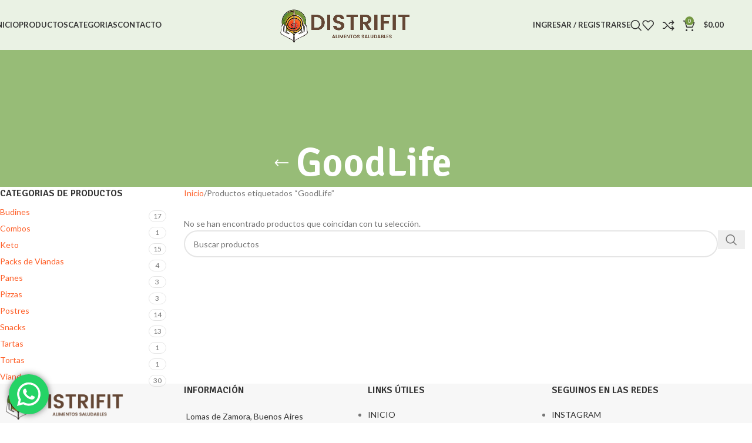

--- FILE ---
content_type: text/html; charset=UTF-8
request_url: https://distrifit.com.ar/product-tag/goodlife/
body_size: 17263
content:
<!DOCTYPE html><html lang="es"><head><meta charset="UTF-8"><link rel="profile" href="https://gmpg.org/xfn/11"><link rel="pingback" href=""><link media="all" href="https://distrifit.com.ar/wp-content/cache/autoptimize/css/autoptimize_34e934adeb3a54b961abc33f69e76361.css" rel="stylesheet"><title>GoodLife &#8211; Distrifit</title><meta name='robots' content='max-image-preview:large' /><link rel='dns-prefetch' href='//fonts.googleapis.com' /><link rel="alternate" type="application/rss+xml" title="Distrifit &raquo; Feed" href="https://distrifit.com.ar/feed/" /><link rel="alternate" type="application/rss+xml" title="Distrifit &raquo; Feed de los comentarios" href="https://distrifit.com.ar/comments/feed/" /><link rel="alternate" type="application/rss+xml" title="Distrifit &raquo; GoodLife Etiqueta Feed" href="https://distrifit.com.ar/product-tag/goodlife/feed/" /><style id='wp-img-auto-sizes-contain-inline-css' type='text/css'>img:is([sizes=auto i],[sizes^="auto," i]){contain-intrinsic-size:3000px 1500px}
/*# sourceURL=wp-img-auto-sizes-contain-inline-css */</style><style id='wp-block-library-inline-css' type='text/css'>:root{--wp-block-synced-color:#7a00df;--wp-block-synced-color--rgb:122,0,223;--wp-bound-block-color:var(--wp-block-synced-color);--wp-editor-canvas-background:#ddd;--wp-admin-theme-color:#007cba;--wp-admin-theme-color--rgb:0,124,186;--wp-admin-theme-color-darker-10:#006ba1;--wp-admin-theme-color-darker-10--rgb:0,107,160.5;--wp-admin-theme-color-darker-20:#005a87;--wp-admin-theme-color-darker-20--rgb:0,90,135;--wp-admin-border-width-focus:2px}@media (min-resolution:192dpi){:root{--wp-admin-border-width-focus:1.5px}}.wp-element-button{cursor:pointer}:root .has-very-light-gray-background-color{background-color:#eee}:root .has-very-dark-gray-background-color{background-color:#313131}:root .has-very-light-gray-color{color:#eee}:root .has-very-dark-gray-color{color:#313131}:root .has-vivid-green-cyan-to-vivid-cyan-blue-gradient-background{background:linear-gradient(135deg,#00d084,#0693e3)}:root .has-purple-crush-gradient-background{background:linear-gradient(135deg,#34e2e4,#4721fb 50%,#ab1dfe)}:root .has-hazy-dawn-gradient-background{background:linear-gradient(135deg,#faaca8,#dad0ec)}:root .has-subdued-olive-gradient-background{background:linear-gradient(135deg,#fafae1,#67a671)}:root .has-atomic-cream-gradient-background{background:linear-gradient(135deg,#fdd79a,#004a59)}:root .has-nightshade-gradient-background{background:linear-gradient(135deg,#330968,#31cdcf)}:root .has-midnight-gradient-background{background:linear-gradient(135deg,#020381,#2874fc)}:root{--wp--preset--font-size--normal:16px;--wp--preset--font-size--huge:42px}.has-regular-font-size{font-size:1em}.has-larger-font-size{font-size:2.625em}.has-normal-font-size{font-size:var(--wp--preset--font-size--normal)}.has-huge-font-size{font-size:var(--wp--preset--font-size--huge)}.has-text-align-center{text-align:center}.has-text-align-left{text-align:left}.has-text-align-right{text-align:right}.has-fit-text{white-space:nowrap!important}#end-resizable-editor-section{display:none}.aligncenter{clear:both}.items-justified-left{justify-content:flex-start}.items-justified-center{justify-content:center}.items-justified-right{justify-content:flex-end}.items-justified-space-between{justify-content:space-between}.screen-reader-text{border:0;clip-path:inset(50%);height:1px;margin:-1px;overflow:hidden;padding:0;position:absolute;width:1px;word-wrap:normal!important}.screen-reader-text:focus{background-color:#ddd;clip-path:none;color:#444;display:block;font-size:1em;height:auto;left:5px;line-height:normal;padding:15px 23px 14px;text-decoration:none;top:5px;width:auto;z-index:100000}html :where(.has-border-color){border-style:solid}html :where([style*=border-top-color]){border-top-style:solid}html :where([style*=border-right-color]){border-right-style:solid}html :where([style*=border-bottom-color]){border-bottom-style:solid}html :where([style*=border-left-color]){border-left-style:solid}html :where([style*=border-width]){border-style:solid}html :where([style*=border-top-width]){border-top-style:solid}html :where([style*=border-right-width]){border-right-style:solid}html :where([style*=border-bottom-width]){border-bottom-style:solid}html :where([style*=border-left-width]){border-left-style:solid}html :where(img[class*=wp-image-]){height:auto;max-width:100%}:where(figure){margin:0 0 1em}html :where(.is-position-sticky){--wp-admin--admin-bar--position-offset:var(--wp-admin--admin-bar--height,0px)}@media screen and (max-width:600px){html :where(.is-position-sticky){--wp-admin--admin-bar--position-offset:0px}}

/*# sourceURL=wp-block-library-inline-css */</style><style id='global-styles-inline-css' type='text/css'>:root{--wp--preset--aspect-ratio--square: 1;--wp--preset--aspect-ratio--4-3: 4/3;--wp--preset--aspect-ratio--3-4: 3/4;--wp--preset--aspect-ratio--3-2: 3/2;--wp--preset--aspect-ratio--2-3: 2/3;--wp--preset--aspect-ratio--16-9: 16/9;--wp--preset--aspect-ratio--9-16: 9/16;--wp--preset--color--black: #000000;--wp--preset--color--cyan-bluish-gray: #abb8c3;--wp--preset--color--white: #ffffff;--wp--preset--color--pale-pink: #f78da7;--wp--preset--color--vivid-red: #cf2e2e;--wp--preset--color--luminous-vivid-orange: #ff6900;--wp--preset--color--luminous-vivid-amber: #fcb900;--wp--preset--color--light-green-cyan: #7bdcb5;--wp--preset--color--vivid-green-cyan: #00d084;--wp--preset--color--pale-cyan-blue: #8ed1fc;--wp--preset--color--vivid-cyan-blue: #0693e3;--wp--preset--color--vivid-purple: #9b51e0;--wp--preset--gradient--vivid-cyan-blue-to-vivid-purple: linear-gradient(135deg,rgb(6,147,227) 0%,rgb(155,81,224) 100%);--wp--preset--gradient--light-green-cyan-to-vivid-green-cyan: linear-gradient(135deg,rgb(122,220,180) 0%,rgb(0,208,130) 100%);--wp--preset--gradient--luminous-vivid-amber-to-luminous-vivid-orange: linear-gradient(135deg,rgb(252,185,0) 0%,rgb(255,105,0) 100%);--wp--preset--gradient--luminous-vivid-orange-to-vivid-red: linear-gradient(135deg,rgb(255,105,0) 0%,rgb(207,46,46) 100%);--wp--preset--gradient--very-light-gray-to-cyan-bluish-gray: linear-gradient(135deg,rgb(238,238,238) 0%,rgb(169,184,195) 100%);--wp--preset--gradient--cool-to-warm-spectrum: linear-gradient(135deg,rgb(74,234,220) 0%,rgb(151,120,209) 20%,rgb(207,42,186) 40%,rgb(238,44,130) 60%,rgb(251,105,98) 80%,rgb(254,248,76) 100%);--wp--preset--gradient--blush-light-purple: linear-gradient(135deg,rgb(255,206,236) 0%,rgb(152,150,240) 100%);--wp--preset--gradient--blush-bordeaux: linear-gradient(135deg,rgb(254,205,165) 0%,rgb(254,45,45) 50%,rgb(107,0,62) 100%);--wp--preset--gradient--luminous-dusk: linear-gradient(135deg,rgb(255,203,112) 0%,rgb(199,81,192) 50%,rgb(65,88,208) 100%);--wp--preset--gradient--pale-ocean: linear-gradient(135deg,rgb(255,245,203) 0%,rgb(182,227,212) 50%,rgb(51,167,181) 100%);--wp--preset--gradient--electric-grass: linear-gradient(135deg,rgb(202,248,128) 0%,rgb(113,206,126) 100%);--wp--preset--gradient--midnight: linear-gradient(135deg,rgb(2,3,129) 0%,rgb(40,116,252) 100%);--wp--preset--font-size--small: 13px;--wp--preset--font-size--medium: 20px;--wp--preset--font-size--large: 36px;--wp--preset--font-size--x-large: 42px;--wp--preset--spacing--20: 0.44rem;--wp--preset--spacing--30: 0.67rem;--wp--preset--spacing--40: 1rem;--wp--preset--spacing--50: 1.5rem;--wp--preset--spacing--60: 2.25rem;--wp--preset--spacing--70: 3.38rem;--wp--preset--spacing--80: 5.06rem;--wp--preset--shadow--natural: 6px 6px 9px rgba(0, 0, 0, 0.2);--wp--preset--shadow--deep: 12px 12px 50px rgba(0, 0, 0, 0.4);--wp--preset--shadow--sharp: 6px 6px 0px rgba(0, 0, 0, 0.2);--wp--preset--shadow--outlined: 6px 6px 0px -3px rgb(255, 255, 255), 6px 6px rgb(0, 0, 0);--wp--preset--shadow--crisp: 6px 6px 0px rgb(0, 0, 0);}:where(body) { margin: 0; }.wp-site-blocks > .alignleft { float: left; margin-right: 2em; }.wp-site-blocks > .alignright { float: right; margin-left: 2em; }.wp-site-blocks > .aligncenter { justify-content: center; margin-left: auto; margin-right: auto; }:where(.is-layout-flex){gap: 0.5em;}:where(.is-layout-grid){gap: 0.5em;}.is-layout-flow > .alignleft{float: left;margin-inline-start: 0;margin-inline-end: 2em;}.is-layout-flow > .alignright{float: right;margin-inline-start: 2em;margin-inline-end: 0;}.is-layout-flow > .aligncenter{margin-left: auto !important;margin-right: auto !important;}.is-layout-constrained > .alignleft{float: left;margin-inline-start: 0;margin-inline-end: 2em;}.is-layout-constrained > .alignright{float: right;margin-inline-start: 2em;margin-inline-end: 0;}.is-layout-constrained > .aligncenter{margin-left: auto !important;margin-right: auto !important;}.is-layout-constrained > :where(:not(.alignleft):not(.alignright):not(.alignfull)){margin-left: auto !important;margin-right: auto !important;}body .is-layout-flex{display: flex;}.is-layout-flex{flex-wrap: wrap;align-items: center;}.is-layout-flex > :is(*, div){margin: 0;}body .is-layout-grid{display: grid;}.is-layout-grid > :is(*, div){margin: 0;}body{padding-top: 0px;padding-right: 0px;padding-bottom: 0px;padding-left: 0px;}a:where(:not(.wp-element-button)){text-decoration: none;}:root :where(.wp-element-button, .wp-block-button__link){background-color: #32373c;border-width: 0;color: #fff;font-family: inherit;font-size: inherit;font-style: inherit;font-weight: inherit;letter-spacing: inherit;line-height: inherit;padding-top: calc(0.667em + 2px);padding-right: calc(1.333em + 2px);padding-bottom: calc(0.667em + 2px);padding-left: calc(1.333em + 2px);text-decoration: none;text-transform: inherit;}.has-black-color{color: var(--wp--preset--color--black) !important;}.has-cyan-bluish-gray-color{color: var(--wp--preset--color--cyan-bluish-gray) !important;}.has-white-color{color: var(--wp--preset--color--white) !important;}.has-pale-pink-color{color: var(--wp--preset--color--pale-pink) !important;}.has-vivid-red-color{color: var(--wp--preset--color--vivid-red) !important;}.has-luminous-vivid-orange-color{color: var(--wp--preset--color--luminous-vivid-orange) !important;}.has-luminous-vivid-amber-color{color: var(--wp--preset--color--luminous-vivid-amber) !important;}.has-light-green-cyan-color{color: var(--wp--preset--color--light-green-cyan) !important;}.has-vivid-green-cyan-color{color: var(--wp--preset--color--vivid-green-cyan) !important;}.has-pale-cyan-blue-color{color: var(--wp--preset--color--pale-cyan-blue) !important;}.has-vivid-cyan-blue-color{color: var(--wp--preset--color--vivid-cyan-blue) !important;}.has-vivid-purple-color{color: var(--wp--preset--color--vivid-purple) !important;}.has-black-background-color{background-color: var(--wp--preset--color--black) !important;}.has-cyan-bluish-gray-background-color{background-color: var(--wp--preset--color--cyan-bluish-gray) !important;}.has-white-background-color{background-color: var(--wp--preset--color--white) !important;}.has-pale-pink-background-color{background-color: var(--wp--preset--color--pale-pink) !important;}.has-vivid-red-background-color{background-color: var(--wp--preset--color--vivid-red) !important;}.has-luminous-vivid-orange-background-color{background-color: var(--wp--preset--color--luminous-vivid-orange) !important;}.has-luminous-vivid-amber-background-color{background-color: var(--wp--preset--color--luminous-vivid-amber) !important;}.has-light-green-cyan-background-color{background-color: var(--wp--preset--color--light-green-cyan) !important;}.has-vivid-green-cyan-background-color{background-color: var(--wp--preset--color--vivid-green-cyan) !important;}.has-pale-cyan-blue-background-color{background-color: var(--wp--preset--color--pale-cyan-blue) !important;}.has-vivid-cyan-blue-background-color{background-color: var(--wp--preset--color--vivid-cyan-blue) !important;}.has-vivid-purple-background-color{background-color: var(--wp--preset--color--vivid-purple) !important;}.has-black-border-color{border-color: var(--wp--preset--color--black) !important;}.has-cyan-bluish-gray-border-color{border-color: var(--wp--preset--color--cyan-bluish-gray) !important;}.has-white-border-color{border-color: var(--wp--preset--color--white) !important;}.has-pale-pink-border-color{border-color: var(--wp--preset--color--pale-pink) !important;}.has-vivid-red-border-color{border-color: var(--wp--preset--color--vivid-red) !important;}.has-luminous-vivid-orange-border-color{border-color: var(--wp--preset--color--luminous-vivid-orange) !important;}.has-luminous-vivid-amber-border-color{border-color: var(--wp--preset--color--luminous-vivid-amber) !important;}.has-light-green-cyan-border-color{border-color: var(--wp--preset--color--light-green-cyan) !important;}.has-vivid-green-cyan-border-color{border-color: var(--wp--preset--color--vivid-green-cyan) !important;}.has-pale-cyan-blue-border-color{border-color: var(--wp--preset--color--pale-cyan-blue) !important;}.has-vivid-cyan-blue-border-color{border-color: var(--wp--preset--color--vivid-cyan-blue) !important;}.has-vivid-purple-border-color{border-color: var(--wp--preset--color--vivid-purple) !important;}.has-vivid-cyan-blue-to-vivid-purple-gradient-background{background: var(--wp--preset--gradient--vivid-cyan-blue-to-vivid-purple) !important;}.has-light-green-cyan-to-vivid-green-cyan-gradient-background{background: var(--wp--preset--gradient--light-green-cyan-to-vivid-green-cyan) !important;}.has-luminous-vivid-amber-to-luminous-vivid-orange-gradient-background{background: var(--wp--preset--gradient--luminous-vivid-amber-to-luminous-vivid-orange) !important;}.has-luminous-vivid-orange-to-vivid-red-gradient-background{background: var(--wp--preset--gradient--luminous-vivid-orange-to-vivid-red) !important;}.has-very-light-gray-to-cyan-bluish-gray-gradient-background{background: var(--wp--preset--gradient--very-light-gray-to-cyan-bluish-gray) !important;}.has-cool-to-warm-spectrum-gradient-background{background: var(--wp--preset--gradient--cool-to-warm-spectrum) !important;}.has-blush-light-purple-gradient-background{background: var(--wp--preset--gradient--blush-light-purple) !important;}.has-blush-bordeaux-gradient-background{background: var(--wp--preset--gradient--blush-bordeaux) !important;}.has-luminous-dusk-gradient-background{background: var(--wp--preset--gradient--luminous-dusk) !important;}.has-pale-ocean-gradient-background{background: var(--wp--preset--gradient--pale-ocean) !important;}.has-electric-grass-gradient-background{background: var(--wp--preset--gradient--electric-grass) !important;}.has-midnight-gradient-background{background: var(--wp--preset--gradient--midnight) !important;}.has-small-font-size{font-size: var(--wp--preset--font-size--small) !important;}.has-medium-font-size{font-size: var(--wp--preset--font-size--medium) !important;}.has-large-font-size{font-size: var(--wp--preset--font-size--large) !important;}.has-x-large-font-size{font-size: var(--wp--preset--font-size--x-large) !important;}
/*# sourceURL=global-styles-inline-css */</style><style id='rs-plugin-settings-inline-css' type='text/css'>#rs-demo-id {}
/*# sourceURL=rs-plugin-settings-inline-css */</style><style id='woocommerce-inline-inline-css' type='text/css'>.woocommerce form .form-row .required { visibility: visible; }
/*# sourceURL=woocommerce-inline-inline-css */</style><link rel='stylesheet' id='xts-google-fonts-css' href='https://fonts.googleapis.com/css?family=Lato%3A400%2C700%7CSignika%3A400%2C600%2C500&#038;ver=8.1.2' type='text/css' media='all' /> <script type="text/javascript" src="https://distrifit.com.ar/wp-includes/js/jquery/jquery.min.js" id="jquery-core-js"></script> <script type="text/javascript" id="wc-add-to-cart-js-extra">/* <![CDATA[ */
var wc_add_to_cart_params = {"ajax_url":"/wp-admin/admin-ajax.php","wc_ajax_url":"/?wc-ajax=%%endpoint%%","i18n_view_cart":"Ver carrito","cart_url":"https://distrifit.com.ar/carrito/","is_cart":"","cart_redirect_after_add":"no"};
//# sourceURL=wc-add-to-cart-js-extra
/* ]]> */</script> <script type="text/javascript" id="woocommerce-js-extra">/* <![CDATA[ */
var woocommerce_params = {"ajax_url":"/wp-admin/admin-ajax.php","wc_ajax_url":"/?wc-ajax=%%endpoint%%","i18n_password_show":"Mostrar contrase\u00f1a","i18n_password_hide":"Ocultar contrase\u00f1a"};
//# sourceURL=woocommerce-js-extra
/* ]]> */</script> <script></script><link rel="https://api.w.org/" href="https://distrifit.com.ar/wp-json/" /><link rel="alternate" title="JSON" type="application/json" href="https://distrifit.com.ar/wp-json/wp/v2/product_tag/178" /><link rel="EditURI" type="application/rsd+xml" title="RSD" href="https://distrifit.com.ar/xmlrpc.php?rsd" /><meta name="generator" content="WordPress 6.9" /><meta name="generator" content="WooCommerce 9.8.6" /><meta name="viewport" content="width=device-width, initial-scale=1.0, maximum-scale=1.0, user-scalable=no"> <noscript><style>.woocommerce-product-gallery{ opacity: 1 !important; }</style></noscript><meta name="generator" content="Powered by WPBakery Page Builder - drag and drop page builder for WordPress."/><meta name="generator" content="Powered by Slider Revolution 6.2.21 - responsive, Mobile-Friendly Slider Plugin for WordPress with comfortable drag and drop interface." /><link rel="icon" href="https://distrifit.com.ar/wp-content/uploads/2020/08/cropped-distrifit_logo150-32x32.png" sizes="32x32" /><link rel="icon" href="https://distrifit.com.ar/wp-content/uploads/2020/08/cropped-distrifit_logo150-192x192.png" sizes="192x192" /><link rel="apple-touch-icon" href="https://distrifit.com.ar/wp-content/uploads/2020/08/cropped-distrifit_logo150-180x180.png" /><meta name="msapplication-TileImage" content="https://distrifit.com.ar/wp-content/uploads/2020/08/cropped-distrifit_logo150-270x270.png" /><style></style><noscript><style>.wpb_animate_when_almost_visible { opacity: 1; }</style></noscript><style id="wd-style-header_686647-css" data-type="wd-style-header_686647">:root{
	--wd-top-bar-h: 40px;
	--wd-top-bar-sm-h: 38px;
	--wd-top-bar-sticky-h: 40px;
	--wd-top-bar-brd-w: .00001px;

	--wd-header-general-h: 85px;
	--wd-header-general-sm-h: 60px;
	--wd-header-general-sticky-h: 80px;
	--wd-header-general-brd-w: .00001px;

	--wd-header-bottom-h: 52px;
	--wd-header-bottom-sm-h: 52px;
	--wd-header-bottom-sticky-h: .00001px;
	--wd-header-bottom-brd-w: .00001px;

	--wd-header-clone-h: .00001px;

	--wd-header-brd-w: calc(var(--wd-top-bar-brd-w) + var(--wd-header-general-brd-w) + var(--wd-header-bottom-brd-w));
	--wd-header-h: calc(var(--wd-top-bar-h) + var(--wd-header-general-h) + var(--wd-header-bottom-h) + var(--wd-header-brd-w));
	--wd-header-sticky-h: calc(var(--wd-top-bar-sticky-h) + var(--wd-header-general-sticky-h) + var(--wd-header-bottom-sticky-h) + var(--wd-header-clone-h) + var(--wd-header-brd-w));
	--wd-header-sm-h: calc(var(--wd-top-bar-sm-h) + var(--wd-header-general-sm-h) + var(--wd-header-bottom-sm-h) + var(--wd-header-brd-w));
}

.whb-top-bar .wd-dropdown {
	margin-top: 0px;
}

.whb-top-bar .wd-dropdown:after {
	height: 10px;
}

.whb-sticked .whb-top-bar .wd-dropdown:not(.sub-sub-menu) {
	margin-top: 0px;
}

.whb-sticked .whb-top-bar .wd-dropdown:not(.sub-sub-menu):after {
	height: 10px;
}

.whb-sticked .whb-general-header .wd-dropdown:not(.sub-sub-menu) {
	margin-top: 20px;
}

.whb-sticked .whb-general-header .wd-dropdown:not(.sub-sub-menu):after {
	height: 30px;
}




.whb-header-bottom .wd-dropdown {
	margin-top: 6px;
}

.whb-header-bottom .wd-dropdown:after {
	height: 16px;
}



		
.whb-top-bar {
	background-color: rgba(116, 152, 66, 1);
}

.whb-9x1ytaxq7aphtb3npidp form.searchform {
	--wd-form-height: 46px;
}
.whb-general-header {
	background-color: rgba(255, 255, 255, 0.8);border-bottom-width: 0px;border-bottom-style: solid;
}

.whb-header-bottom {
	border-bottom-width: 0px;border-bottom-style: solid;
}</style><style id="wd-style-theme_settings_default-css" data-type="wd-style-theme_settings_default">@font-face {
	font-weight: normal;
	font-style: normal;
	font-family: "woodmart-font";
	src: url("//distrifit.com.ar/wp-content/themes/woodmart/fonts/woodmart-font-1-400.woff2?v=8.1.2") format("woff2");
}

@font-face {
	font-family: "star";
	font-weight: 400;
	font-style: normal;
	src: url("//distrifit.com.ar/wp-content/plugins/woocommerce/assets/fonts/star.eot?#iefix") format("embedded-opentype"), url("//distrifit.com.ar/wp-content/plugins/woocommerce/assets/fonts/star.woff") format("woff"), url("//distrifit.com.ar/wp-content/plugins/woocommerce/assets/fonts/star.ttf") format("truetype"), url("//distrifit.com.ar/wp-content/plugins/woocommerce/assets/fonts/star.svg#star") format("svg");
}

@font-face {
	font-family: "WooCommerce";
	font-weight: 400;
	font-style: normal;
	src: url("//distrifit.com.ar/wp-content/plugins/woocommerce/assets/fonts/WooCommerce.eot?#iefix") format("embedded-opentype"), url("//distrifit.com.ar/wp-content/plugins/woocommerce/assets/fonts/WooCommerce.woff") format("woff"), url("//distrifit.com.ar/wp-content/plugins/woocommerce/assets/fonts/WooCommerce.ttf") format("truetype"), url("//distrifit.com.ar/wp-content/plugins/woocommerce/assets/fonts/WooCommerce.svg#WooCommerce") format("svg");
}

:root {
	--wd-text-font: "Lato", Arial, Helvetica, sans-serif;
	--wd-text-font-weight: 400;
	--wd-text-color: #777777;
	--wd-text-font-size: 14px;
	--wd-title-font: "Signika", Arial, Helvetica, sans-serif;
	--wd-title-font-weight: 600;
	--wd-title-color: #242424;
	--wd-entities-title-font: "Signika", Arial, Helvetica, sans-serif;
	--wd-entities-title-font-weight: 500;
	--wd-entities-title-color: #333333;
	--wd-entities-title-color-hover: rgb(51 51 51 / 65%);
	--wd-alternative-font: "Lato", Arial, Helvetica, sans-serif;
	--wd-widget-title-font: "Signika", Arial, Helvetica, sans-serif;
	--wd-widget-title-font-weight: 600;
	--wd-widget-title-transform: uppercase;
	--wd-widget-title-color: #333;
	--wd-widget-title-font-size: 16px;
	--wd-header-el-font: "Lato", Arial, Helvetica, sans-serif;
	--wd-header-el-font-weight: 700;
	--wd-header-el-transform: uppercase;
	--wd-header-el-font-size: 13px;
	--wd-primary-color: #749842;
	--wd-alternative-color: #fe6029;
	--wd-link-color: #fe6029;
	--wd-link-color-hover: #242424;
	--btn-default-bgcolor: #f7f7f7;
	--btn-default-bgcolor-hover: #efefef;
	--btn-accented-bgcolor: #749842;
	--btn-accented-bgcolor-hover: #4d6d17;
	--wd-form-brd-width: 2px;
	--notices-success-bg: #459647;
	--notices-success-color: #fff;
	--notices-warning-bg: #E0B252;
	--notices-warning-color: #fff;
}
.wd-popup.wd-age-verify {
	--wd-popup-width: 500px;
}
.wd-popup.wd-promo-popup {
	background-color: rgb(131,172,43);
	background-image: none;
	background-repeat: no-repeat;
	background-size: contain;
	background-position: left center;
	--wd-popup-width: 800px;
}
.woodmart-woocommerce-layered-nav .wd-scroll-content {
	max-height: 280px;
}
.wd-page-title {
	background-color: #97bc77;
	background-image: none;
	background-size: cover;
	background-position: center center;
}
.wd-footer {
	background-color: #f7f7f7;
	background-image: none;
}
.wd-popup.popup-quick-view {
	--wd-popup-width: 920px;
}
:root{
--wd-container-w: 1222px;
--wd-form-brd-radius: 35px;
--btn-default-color: #333;
--btn-default-color-hover: #333;
--btn-accented-color: #fff;
--btn-accented-color-hover: #fff;
--btn-default-brd-radius: 35px;
--btn-default-box-shadow: none;
--btn-default-box-shadow-hover: none;
--btn-accented-brd-radius: 35px;
--btn-accented-box-shadow: none;
--btn-accented-box-shadow-hover: none;
--wd-brd-radius: 0px;
}

@media (min-width: 1222px) {
[data-vc-full-width]:not([data-vc-stretch-content]),
:is(.vc_section, .vc_row).wd-section-stretch {
padding-left: calc((100vw - 1222px - var(--wd-sticky-nav-w) - var(--wd-scroll-w)) / 2);
padding-right: calc((100vw - 1222px - var(--wd-sticky-nav-w) - var(--wd-scroll-w)) / 2);
}
}</style></head><body class="archive tax-product_tag term-goodlife term-178 wp-theme-woodmart theme-woodmart woocommerce woocommerce-page woocommerce-no-js wrapper-full-width  catalog-mode-on categories-accordion-on woodmart-archive-shop woodmart-ajax-shop-on notifications-sticky wd-header-overlap dropdowns-color-light wpb-js-composer js-comp-ver-8.4.1 vc_responsive"> <script type="text/javascript" id="wd-flicker-fix">// Flicker fix.</script> <div class="wd-page-wrapper website-wrapper"><header class="whb-header whb-header_686647 whb-overcontent whb-full-width whb-sticky-shadow whb-scroll-stick whb-sticky-real"><div class="whb-main-header"><div class="whb-row whb-general-header whb-sticky-row whb-with-bg whb-without-border whb-color-dark whb-flex-equal-sides"><div class="container"><div class="whb-flex-row whb-general-header-inner"><div class="whb-column whb-col-left whb-column8 whb-visible-lg"><div class="wd-header-nav wd-header-main-nav text-left wd-design-1 whb-p2ohnqzt7vyqtiguoc50" role="navigation" aria-label="Main navigation"><ul id="menu-main-navigation" class="menu wd-nav wd-nav-main wd-style-default wd-gap-s"><li id="menu-item-1318" class="menu-item menu-item-type-post_type menu-item-object-page menu-item-home menu-item-1318 item-level-0 menu-simple-dropdown wd-event-hover" ><a href="https://distrifit.com.ar/" class="woodmart-nav-link"><span class="nav-link-text">INICIO</span></a></li><li id="menu-item-1319" class="menu-item menu-item-type-post_type menu-item-object-page menu-item-1319 item-level-0 menu-simple-dropdown wd-event-hover" ><a href="https://distrifit.com.ar/tienda/" class="woodmart-nav-link"><span class="nav-link-text">PRODUCTOS</span></a></li><li id="menu-item-382" class="menu-item menu-item-type-custom menu-item-object-custom menu-item-has-children menu-item-382 item-level-0 menu-simple-dropdown wd-event-hover" ><a href="#" class="woodmart-nav-link"><span class="nav-link-text">CATEGORIAS</span></a><div class="color-scheme-light wd-design-default wd-dropdown-menu wd-dropdown"><div class="container wd-entry-content"><ul class="wd-sub-menu color-scheme-light"><li id="menu-item-1719" class="menu-item menu-item-type-taxonomy menu-item-object-product_cat menu-item-1719 item-level-1 wd-event-hover" ><a href="https://distrifit.com.ar/product-category/budines/" class="woodmart-nav-link">Budines</a></li><li id="menu-item-1720" class="menu-item menu-item-type-taxonomy menu-item-object-product_cat menu-item-1720 item-level-1 wd-event-hover" ><a href="https://distrifit.com.ar/product-category/uncategorized/" class="woodmart-nav-link">Combos</a></li><li id="menu-item-3275" class="menu-item menu-item-type-taxonomy menu-item-object-product_cat menu-item-3275 item-level-1 wd-event-hover" ><a href="https://distrifit.com.ar/product-category/keto/" class="woodmart-nav-link">Keto</a></li><li id="menu-item-1721" class="menu-item menu-item-type-taxonomy menu-item-object-product_cat menu-item-1721 item-level-1 wd-event-hover" ><a href="https://distrifit.com.ar/product-category/packs-al-vacio/" class="woodmart-nav-link">Packs al vacio</a></li><li id="menu-item-3276" class="menu-item menu-item-type-taxonomy menu-item-object-product_cat menu-item-3276 item-level-1 wd-event-hover" ><a href="https://distrifit.com.ar/product-category/packs-de-viandas/" class="woodmart-nav-link">Packs de viandas</a></li><li id="menu-item-3277" class="menu-item menu-item-type-taxonomy menu-item-object-product_cat menu-item-3277 item-level-1 wd-event-hover" ><a href="https://distrifit.com.ar/product-category/panes/" class="woodmart-nav-link">Panes</a></li><li id="menu-item-1705" class="menu-item menu-item-type-taxonomy menu-item-object-product_cat menu-item-1705 item-level-1 wd-event-hover" ><a href="https://distrifit.com.ar/product-category/pizzas/" class="woodmart-nav-link">Pizzas</a></li><li id="menu-item-1706" class="menu-item menu-item-type-taxonomy menu-item-object-product_cat menu-item-1706 item-level-1 wd-event-hover" ><a href="https://distrifit.com.ar/product-category/postres/" class="woodmart-nav-link">Postres</a></li><li id="menu-item-1707" class="menu-item menu-item-type-taxonomy menu-item-object-product_cat menu-item-1707 item-level-1 wd-event-hover" ><a href="https://distrifit.com.ar/product-category/snacks/" class="woodmart-nav-link">Snacks</a></li><li id="menu-item-1709" class="menu-item menu-item-type-taxonomy menu-item-object-product_cat menu-item-1709 item-level-1 wd-event-hover" ><a href="https://distrifit.com.ar/product-category/tartas/" class="woodmart-nav-link">Tartas</a></li><li id="menu-item-1710" class="menu-item menu-item-type-taxonomy menu-item-object-product_cat menu-item-1710 item-level-1 wd-event-hover" ><a href="https://distrifit.com.ar/product-category/tortas/" class="woodmart-nav-link">Tortas</a></li><li id="menu-item-1711" class="menu-item menu-item-type-taxonomy menu-item-object-product_cat menu-item-1711 item-level-1 wd-event-hover" ><a href="https://distrifit.com.ar/product-category/viandas/" class="woodmart-nav-link">Viandas</a></li></ul></div></div></li><li id="menu-item-1323" class="menu-item menu-item-type-post_type menu-item-object-page menu-item-1323 item-level-0 menu-simple-dropdown wd-event-hover" ><a href="https://distrifit.com.ar/contacto/" class="woodmart-nav-link"><span class="nav-link-text">CONTACTO</span></a></li></ul></div></div><div class="whb-column whb-col-center whb-column9 whb-visible-lg"><div class="site-logo whb-gs8bcnxektjsro21n657 wd-switch-logo"> <a href="https://distrifit.com.ar/" class="wd-logo wd-main-logo" rel="home" aria-label="Site logo"> <img src="https://distrifit.com.ar/wp-content/uploads/2020/08/logo-distrifit.header1000.png" alt="Distrifit" style="max-width: 330px;" loading="lazy" /> </a> <a href="https://distrifit.com.ar/" class="wd-logo wd-sticky-logo" rel="home"> <img src="https://distrifit.com.ar/wp-content/uploads/2020/08/logo-distrifit.header1000.png" alt="Distrifit" style="max-width: 330px;" /> </a></div></div><div class="whb-column whb-col-right whb-column10 whb-visible-lg"><div class="wd-header-my-account wd-tools-element wd-event-hover wd-design-1 wd-account-style-text login-side-opener whb-vssfpylqqax9pvkfnxoz"> <a href="https://distrifit.com.ar/mi-cuenta/" title="Mi Cuenta"> <span class="wd-tools-icon"> </span> <span class="wd-tools-text"> INGRESAR / REGISTRARSE </span> </a></div><div class="wd-header-search wd-tools-element wd-design-1 wd-style-icon wd-display-full-screen whb-9x1ytaxq7aphtb3npidp" title="Buscar"> <a href="#" rel="nofollow" aria-label="Buscar"> <span class="wd-tools-icon"> </span> <span class="wd-tools-text"> Buscar </span> </a></div><div class="wd-header-wishlist wd-tools-element wd-style-icon wd-with-count wd-design-2 whb-a22wdkiy3r40yw2paskq" title="Mis Favoritos"> <a href="https://distrifit.com.ar/wishlist/" title="Wishlist products"> <span class="wd-tools-icon"> <span class="wd-tools-count"> 0 </span> </span> <span class="wd-tools-text"> Favoritos </span> </a></div><div class="wd-header-compare wd-tools-element wd-style-icon wd-with-count wd-design-2 whb-ztf0ilb1o380fgyv6y85"> <a href="https://distrifit.com.ar/compare/" title="Comparar productos"> <span class="wd-tools-icon"> <span class="wd-tools-count">0</span> </span> <span class="wd-tools-text"> Comparar </span> </a></div><div class="wd-header-cart wd-tools-element wd-design-2 cart-widget-opener whb-nedhm962r512y1xz9j06"> <a href="https://distrifit.com.ar/carrito/" title="Carrito"> <span class="wd-tools-icon"> <span class="wd-cart-number wd-tools-count">0 <span>items</span></span> </span> <span class="wd-tools-text"> <span class="wd-cart-subtotal"><span class="woocommerce-Price-amount amount"><bdi><span class="woocommerce-Price-currencySymbol">&#36;</span>0.00</bdi></span></span> </span> </a></div></div><div class="whb-column whb-mobile-left whb-column_mobile2 whb-hidden-lg"><div class="wd-tools-element wd-header-mobile-nav wd-style-text wd-design-1 whb-g1k0m1tib7raxrwkm1t3"> <a href="#" rel="nofollow" aria-label="Open mobile menu"> <span class="wd-tools-icon"> </span> <span class="wd-tools-text">Menu</span> </a></div></div><div class="whb-column whb-mobile-center whb-column_mobile3 whb-hidden-lg"><div class="site-logo whb-lt7vdqgaccmapftzurvt wd-switch-logo"> <a href="https://distrifit.com.ar/" class="wd-logo wd-main-logo" rel="home" aria-label="Site logo"> <img src="https://distrifit.com.ar/wp-content/uploads/2020/08/logo-distrifit.header1000.png" alt="Distrifit" style="max-width: 179px;" loading="lazy" /> </a> <a href="https://distrifit.com.ar/" class="wd-logo wd-sticky-logo" rel="home"> <img src="https://distrifit.com.ar/wp-content/uploads/2020/08/logo-distrifit.header1000.png" alt="Distrifit" style="max-width: 179px;" /> </a></div></div><div class="whb-column whb-mobile-right whb-column_mobile4 whb-hidden-lg"><div class="wd-header-cart wd-tools-element wd-design-5 cart-widget-opener whb-trk5sfmvib0ch1s1qbtc"> <a href="https://distrifit.com.ar/carrito/" title="Carrito"> <span class="wd-tools-icon"> <span class="wd-cart-number wd-tools-count">0 <span>items</span></span> </span> <span class="wd-tools-text"> <span class="wd-cart-subtotal"><span class="woocommerce-Price-amount amount"><bdi><span class="woocommerce-Price-currencySymbol">&#36;</span>0.00</bdi></span></span> </span> </a></div></div></div></div></div></div></header><div class="wd-page-content main-page-wrapper"><div class="wd-page-title page-title  page-title-default title-size-default title-design-centered color-scheme-light with-back-btn" style=""><div class="container"><div class="wd-title-wrapp"><div class="wd-back-btn wd-action-btn wd-style-icon"><a href="#" rel="nofollow noopener" aria-label="Go back"></a></div><h1 class="entry-title title"> GoodLife</h1></div></div></div><main class="wd-content-layout content-layout-wrapper container wd-builder-off wd-grid-g wd-sidebar-hidden-md-sm wd-sidebar-hidden-sm" role="main" style="--wd-col-lg:12;--wd-gap-lg:30px;--wd-gap-sm:20px;"><aside class="wd-sidebar sidebar-container wd-grid-col sidebar-left" style="--wd-col-lg:3;--wd-col-md:12;--wd-col-sm:12;"><div class="wd-heading"><div class="close-side-widget wd-action-btn wd-style-text wd-cross-icon"> <a href="#" rel="nofollow noopener">Cerrar</a></div></div><div class="widget-area"><div id="woocommerce_product_categories-1" class="wd-widget widget sidebar-widget woocommerce widget_product_categories"><h5 class="widget-title">CATEGORIAS DE PRODUCTOS</h5><ul class="product-categories"><li class="cat-item cat-item-47 cat-parent"><a href="https://distrifit.com.ar/product-category/budines/">Budines</a> <span class="count">17</span><ul class='children'><li class="cat-item cat-item-50"><a href="https://distrifit.com.ar/product-category/budines/dulces/">Dulces</a> <span class="count">10</span></li><li class="cat-item cat-item-49"><a href="https://distrifit.com.ar/product-category/budines/salados/">Salados</a> <span class="count">7</span></li></ul></li><li class="cat-item cat-item-15"><a href="https://distrifit.com.ar/product-category/uncategorized/">Combos</a> <span class="count">1</span></li><li class="cat-item cat-item-167"><a href="https://distrifit.com.ar/product-category/keto/">Keto</a> <span class="count">15</span></li><li class="cat-item cat-item-172"><a href="https://distrifit.com.ar/product-category/packs-de-viandas/">Packs de Viandas</a> <span class="count">4</span></li><li class="cat-item cat-item-188"><a href="https://distrifit.com.ar/product-category/panes/">Panes</a> <span class="count">3</span></li><li class="cat-item cat-item-55"><a href="https://distrifit.com.ar/product-category/pizzas/">Pizzas</a> <span class="count">3</span></li><li class="cat-item cat-item-52"><a href="https://distrifit.com.ar/product-category/postres/">Postres</a> <span class="count">14</span></li><li class="cat-item cat-item-53"><a href="https://distrifit.com.ar/product-category/snacks/">Snacks</a> <span class="count">13</span></li><li class="cat-item cat-item-54"><a href="https://distrifit.com.ar/product-category/tartas/">Tartas</a> <span class="count">1</span></li><li class="cat-item cat-item-56"><a href="https://distrifit.com.ar/product-category/tortas/">Tortas</a> <span class="count">1</span></li><li class="cat-item cat-item-48"><a href="https://distrifit.com.ar/product-category/viandas/">Viandas</a> <span class="count">30</span></li></ul></div></div></aside><div class="wd-content-area site-content wd-grid-col" style="--wd-col-lg:9;--wd-col-md:12;--wd-col-sm:12;"><div class="woocommerce-notices-wrapper"></div><div class="shop-loop-head"><div class="wd-shop-tools"><nav class="wd-breadcrumbs woocommerce-breadcrumb" aria-label="Breadcrumb"> <a href="https://distrifit.com.ar" class="wd-last-link"> Inicio </a> <span class="wd-delimiter"></span> <span class="wd-last"> Productos etiquetados &ldquo;GoodLife&rdquo; </span></nav></div><div class="wd-shop-tools"></div></div><div class="woocommerce-no-products-found"><div class="woocommerce-info"> No se han encontrado productos que coincidan con tu selección.</div></div><div class="no-products-footer"><div class="wd-search-form"><form role="search" method="get" class="searchform  wd-style-default woodmart-ajax-search" action="https://distrifit.com.ar/"  data-thumbnail="1" data-price="1" data-post_type="product" data-count="20" data-sku="1" data-symbols_count="3"> <input type="text" class="s" placeholder="Buscar productos" value="" name="s" aria-label="Buscar" title="Buscar productos" required/> <input type="hidden" name="post_type" value="product"> <span class="wd-clear-search wd-hide"></span> <button type="submit" class="searchsubmit"> <span> Buscar </span> </button></form><div class="search-results-wrapper"><div class="wd-dropdown-results wd-scroll wd-dropdown color-scheme-light"><div class="wd-scroll-content"></div></div></div></div></div></div></main></div><footer class="wd-footer footer-container color-scheme-dark"><div class="container main-footer"><aside class="footer-sidebar widget-area wd-grid-g" style="--wd-col-lg:12;--wd-gap-lg:30px;--wd-gap-sm:20px;"><div class="footer-column footer-column-1 wd-grid-col" style="--wd-col-xs:12;--wd-col-md:6;--wd-col-lg:3"><div id="text-9" class="wd-widget widget footer-widget  widget_text"><div class="textwidget"><div class="footer-logo" style="max-width: 80%;margin-bottom: 10px"><a href="https://distrifit.com.ar"><img src="https://distrifit.com.ar/wp-content/uploads/2020/08/logo-distrifit.header1000.png" style="margin-bottom: 10px" /></div><p>Distribuidores de cocina casera y saludable. Productos de elaboración propia.</p></div></div></div><div class="footer-column footer-column-2 wd-grid-col" style="--wd-col-xs:12;--wd-col-md:6;--wd-col-lg:3"><div id="custom_html-2" class="widget_text wd-widget widget footer-widget  widget_custom_html"><h5 class="widget-title">INFORMACIÓN</h5><div class="textwidget custom-html-widget"><div style="line-height: 2;"><i class="fa fa-location-arrow" style="width: 15px; text-align: center; margin-right: 4px;"></i> Lomas de Zamora, Buenos Aires<br> <i class="fa fa-mobile" style="width: 15px; text-align: center; margin-right: 4px;"></i> Cel: 11 2388-1622<br> <i class="fa fa-envelope-o" style="width: 15px; text-align: center; margin-right: 4px;"></i> info@distrifit.com.ar</div></div></div></div><div class="footer-column footer-column-3 wd-grid-col" style="--wd-col-xs:12;--wd-col-md:6;--wd-col-lg:3"><div id="nav_menu-2" class="wd-widget widget footer-widget  widget_nav_menu"><h5 class="widget-title">LINKS ÚTILES</h5><div class="menu-footer-menu-container"><ul id="menu-footer-menu" class="menu"><li id="menu-item-1671" class="menu-item menu-item-type-post_type menu-item-object-page menu-item-home menu-item-1671"><a href="https://distrifit.com.ar/">INICIO</a></li><li id="menu-item-1672" class="menu-item menu-item-type-post_type menu-item-object-page menu-item-1672"><a href="https://distrifit.com.ar/tienda/">PRODUCTOS</a></li><li id="menu-item-1807" class="menu-item menu-item-type-post_type menu-item-object-page menu-item-1807"><a href="https://distrifit.com.ar/entregas/">ZONAS DE ENTREGA</a></li><li id="menu-item-1806" class="menu-item menu-item-type-post_type menu-item-object-page menu-item-privacy-policy menu-item-1806"><a rel="privacy-policy" href="https://distrifit.com.ar/privacy-policy/">TÉRMINOS Y CONDICIONES</a></li></ul></div></div></div><div class="footer-column footer-column-4 wd-grid-col" style="--wd-col-xs:12;--wd-col-md:6;--wd-col-lg:3"><div id="text-16" class="wd-widget widget footer-widget  widget_text"><h5 class="widget-title">SEGUINOS EN LAS REDES</h5><div class="textwidget"><ul><li><a href="https://www.instagram.com/distrifit20" target="_blank" rel="noopener">INSTAGRAM</a></li><li><a href="https://www.facebook.com/distrifit" target="_blank" rel="noopener">FACEBOOK</a></li></ul></div></div></div></aside></div><div class="wd-copyrights copyrights-wrapper wd-layout-two-columns"><div class="container wd-grid-g"><div class="wd-col-start reset-last-child"> <small><a href="http://distrifit.com.ar"><strong>DISTRIFIT - ALIMENTOS SALUDABLES</strong></a> <i class="fa fa-copyright"></i> 2024 </small></div><div class="wd-col-end reset-last-child"> <small>Hecho con ♥ por <a href="http://loonixstudio.com"><strong>LOONIX STUDIO</strong></a></small></div></div></div></footer></div><div class="wd-close-side wd-fill"></div> <a href="#" class="scrollToTop" aria-label="Scroll to top button"></a><div class="wd-search-full-screen wd-fill color-scheme-light"> <span class="wd-close-search wd-action-btn wd-style-icon wd-cross-icon"><a href="#" rel="nofollow" aria-label="Close search form"></a></span><form role="search" method="get" class="searchform  wd-style-default woodmart-ajax-search" action="https://distrifit.com.ar/"  data-thumbnail="1" data-price="1" data-post_type="product" data-count="20" data-sku="1" data-symbols_count="3"> <input type="text" class="s" placeholder="Buscar productos" value="" name="s" aria-label="Buscar" title="Buscar productos" required/> <input type="hidden" name="post_type" value="product"> <button type="submit" class="searchsubmit"> <span> Buscar </span> </button></form><div class="wd-search-loader wd-fill"></div><div class="search-info-text"><span>Empieza a escribir para ver los productos que buscas.</span></div><div class="search-results-wrapper"><div class="wd-dropdown-results wd-scroll color-scheme-light"><div class="wd-scroll-content"></div></div></div></div><div class="mobile-nav wd-side-hidden wd-side-hidden-nav wd-left wd-opener-arrow color-scheme-light"><div class="wd-search-form"><form role="search" method="get" class="searchform  wd-style-default woodmart-ajax-search" action="https://distrifit.com.ar/"  data-thumbnail="1" data-price="1" data-post_type="product" data-count="20" data-sku="1" data-symbols_count="3"> <input type="text" class="s" placeholder="Buscar productos" value="" name="s" aria-label="Buscar" title="Buscar productos" required/> <input type="hidden" name="post_type" value="product"> <span class="wd-clear-search wd-hide"></span> <button type="submit" class="searchsubmit"> <span> Buscar </span> </button></form><div class="search-results-wrapper"><div class="wd-dropdown-results wd-scroll wd-dropdown color-scheme-light"><div class="wd-scroll-content"></div></div></div></div><ul id="menu-mobile-navigation" class="mobile-pages-menu menu wd-nav wd-nav-mobile wd-layout-dropdown wd-active"><li id="menu-item-1812" class="menu-item menu-item-type-post_type menu-item-object-page menu-item-home menu-item-1812 item-level-0" ><a href="https://distrifit.com.ar/" class="woodmart-nav-link"><span class="nav-link-text">INICIO</span></a></li><li id="menu-item-1814" class="menu-item menu-item-type-post_type menu-item-object-page menu-item-1814 item-level-0" ><a href="https://distrifit.com.ar/tienda/" class="woodmart-nav-link"><span class="nav-link-text">PRODUCTOS</span></a></li><li id="menu-item-1813" class="menu-item menu-item-type-post_type menu-item-object-page menu-item-1813 item-level-0" ><a href="https://distrifit.com.ar/contacto/" class="woodmart-nav-link"><span class="nav-link-text">CONTACTO</span></a></li><li id="menu-item-1815" class="menu-item menu-item-type-post_type menu-item-object-page menu-item-1815 item-level-0" ><a href="https://distrifit.com.ar/entregas/" class="woodmart-nav-link"><span class="nav-link-text">ZONAS DE ENTREGA</span></a></li></ul></div><div class="cart-widget-side wd-side-hidden color-scheme-light wd-right"><div class="wd-heading"> <span class="title">Carrito</span><div class="close-side-widget wd-action-btn wd-style-text wd-cross-icon"> <a href="#" rel="nofollow">Cerrar</a></div></div><div class="widget woocommerce widget_shopping_cart"><div class="widget_shopping_cart_content"></div></div></div><div class="login-form-side wd-side-hidden woocommerce color-scheme-light wd-right"><div class="wd-heading"> <span class="title">Registrarse</span><div class="close-side-widget wd-action-btn wd-style-text wd-cross-icon"> <a href="#" rel="nofollow">Cerrar</a></div></div><div class="woocommerce-notices-wrapper"></div><form method="post" class="login woocommerce-form woocommerce-form-login
 hidden-form			" action="https://distrifit.com.ar/mi-cuenta/" style="display:none;"			><p class="woocommerce-FormRow woocommerce-FormRow--wide form-row form-row-wide form-row-username"> <label for="username">Nombre de usuario o correo electrónico&nbsp;<span class="required" aria-hidden="true">*</span><span class="screen-reader-text">Obligatorio</span></label> <input type="text" class="woocommerce-Input woocommerce-Input--text input-text" name="username" id="username" value="" /></p><p class="woocommerce-FormRow woocommerce-FormRow--wide form-row form-row-wide form-row-password"> <label for="password">Contraseña&nbsp;<span class="required" aria-hidden="true">*</span><span class="screen-reader-text">Obligatorio</span></label> <input class="woocommerce-Input woocommerce-Input--text input-text" type="password" name="password" id="password" autocomplete="current-password" /></p> <input type="hidden" id="wpa_initiator" class="wpa_initiator" name="wpa_initiator" value="" /><p class="form-row"> <input type="hidden" id="woocommerce-login-nonce" name="woocommerce-login-nonce" value="577cd7a1a1" /><input type="hidden" name="_wp_http_referer" value="/product-tag/goodlife/" /> <input type="hidden" name="redirect" value="https://distrifit.com.ar/tienda/" /> <button type="submit" class="button woocommerce-button woocommerce-form-login__submit" name="login" value="Ingresar">Ingresar</button></p><p class="login-form-footer"> <a href="https://distrifit.com.ar/mi-cuenta/lost-password/" class="woocommerce-LostPassword lost_password">¿Perdiste tu contraseña?</a> <label class="woocommerce-form__label woocommerce-form__label-for-checkbox woocommerce-form-login__rememberme"> <input class="woocommerce-form__input woocommerce-form__input-checkbox" name="rememberme" type="checkbox" value="forever" title="Recordarme" aria-label="Recordarme" /> <span>Recordarme</span> </label></p></form><div class="create-account-question"><p>¿Aún sin una cuenta?</p> <a href="https://distrifit.com.ar/mi-cuenta/?action=register" class="btn create-account-button">Crear una cuenta</a></div></div><div id="" class=" wd-social-icons  wd-style-colored wd-size-custom social-follow wd-shape-square wd-sticky-social wd-sticky-social-right text-center"> <a rel="noopener noreferrer nofollow" href="https://www.facebook.com/Distrifit/" target="_blank" class=" wd-social-icon social-facebook" aria-label="Facebook social link"> <span class="wd-icon"></span> <span class="wd-icon-name">Facebook</span> </a> <a rel="noopener noreferrer nofollow" href="https://www.instagram.com/distrifit20" target="_blank" class=" wd-social-icon social-instagram" aria-label="Instagram social link"> <span class="wd-icon"></span> <span class="wd-icon-name">Instagram</span> </a> <a rel="noopener noreferrer nofollow" href="https://wa.me/5491123881622" target="_blank" class="wd-hide-md  wd-social-icon social-whatsapp" aria-label="WhatsApp social link"> <span class="wd-icon"></span> <span class="wd-icon-name">WhatsApp</span> </a> <a rel="noopener noreferrer nofollow" href="https://wa.me/5491123881622" target="_blank" class="wd-hide-lg  wd-social-icon social-whatsapp" aria-label="WhatsApp social link"> <span class="wd-icon"></span> <span class="wd-icon-name">WhatsApp</span> </a></div> <script type="speculationrules">{"prefetch":[{"source":"document","where":{"and":[{"href_matches":"/*"},{"not":{"href_matches":["/wp-*.php","/wp-admin/*","/wp-content/uploads/*","/wp-content/*","/wp-content/plugins/*","/wp-content/themes/woodmart/*","/*\\?(.+)"]}},{"not":{"selector_matches":"a[rel~=\"nofollow\"]"}},{"not":{"selector_matches":".no-prefetch, .no-prefetch a"}}]},"eagerness":"conservative"}]}</script> <!-- Click to Chat - https://holithemes.com/plugins/click-to-chat/  v4.20 --><div class="ht-ctc ht-ctc-chat ctc-analytics ctc_wp_desktop style-3_1  " id="ht-ctc-chat" 
 style="display: none;  position: fixed; bottom: 15px; left: 15px;"   ><div class="ht_ctc_style ht_ctc_chat_style"><style id="ht-ctc-s3">.ht-ctc .ctc_s_3_1:hover svg stop{stop-color:#25D366;}.ht-ctc .ctc_s_3_1:hover .ht_ctc_padding,.ht-ctc .ctc_s_3_1:hover .ctc_cta_stick{background-color:#25D366 !important;box-shadow:0px 0px 11px rgba(0,0,0,.5);}</style><div title = 'WhatsApp us' style="display:flex;justify-content:center;align-items:center; " class="ctc_s_3_1 ctc_s3_1 ctc_nb" data-nb_top="-4px" data-nb_right="-4px"><p class="ctc-analytics ctc_cta ctc_cta_stick ht-ctc-cta " style="padding: 0px 16px; line-height: 1.6; ; background-color: #25d366; color: #ffffff; border-radius:10px; margin:0 10px;  display: none; ">WhatsApp us</p><div class="ctc-analytics ht_ctc_padding" style="background-color: #25D366; padding: 14px; border-radius: 50%; box-shadow: 0px 0px 11px rgba(0,0,0,.5);"> <svg style="pointer-events:none; display:block; height:40px; width:40px;" width="40px" height="40px" viewBox="0 0 1219.547 1225.016"> <path style="fill: #E0E0E0;" fill="#E0E0E0" d="M1041.858 178.02C927.206 63.289 774.753.07 612.325 0 277.617 0 5.232 272.298 5.098 606.991c-.039 106.986 27.915 211.42 81.048 303.476L0 1225.016l321.898-84.406c88.689 48.368 188.547 73.855 290.166 73.896h.258.003c334.654 0 607.08-272.346 607.222-607.023.056-162.208-63.052-314.724-177.689-429.463zm-429.533 933.963h-.197c-90.578-.048-179.402-24.366-256.878-70.339l-18.438-10.93-191.021 50.083 51-186.176-12.013-19.087c-50.525-80.336-77.198-173.175-77.16-268.504.111-278.186 226.507-504.503 504.898-504.503 134.812.056 261.519 52.604 356.814 147.965 95.289 95.36 147.728 222.128 147.688 356.948-.118 278.195-226.522 504.543-504.693 504.543z"/> <linearGradient id="htwaicona-chat" gradientUnits="userSpaceOnUse" x1="609.77" y1="1190.114" x2="609.77" y2="21.084"> <stop id="s3_1_offset_1" offset="0" stop-color="#25D366"/> <stop id="s3_1_offset_2" offset="1" stop-color="#25D366"/> </linearGradient> <path style="fill: url(#htwaicona-chat);" fill="url(#htwaicona-chat)" d="M27.875 1190.114l82.211-300.18c-50.719-87.852-77.391-187.523-77.359-289.602.133-319.398 260.078-579.25 579.469-579.25 155.016.07 300.508 60.398 409.898 169.891 109.414 109.492 169.633 255.031 169.57 409.812-.133 319.406-260.094 579.281-579.445 579.281-.023 0 .016 0 0 0h-.258c-96.977-.031-192.266-24.375-276.898-70.5l-307.188 80.548z"/> <image overflow="visible" opacity=".08" width="682" height="639" transform="translate(270.984 291.372)"/> <path fill-rule="evenodd" clip-rule="evenodd" style="fill: #FFF;" fill="#FFF" d="M462.273 349.294c-11.234-24.977-23.062-25.477-33.75-25.914-8.742-.375-18.75-.352-28.742-.352-10 0-26.25 3.758-39.992 18.766-13.75 15.008-52.5 51.289-52.5 125.078 0 73.797 53.75 145.102 61.242 155.117 7.5 10 103.758 166.266 256.203 226.383 126.695 49.961 152.477 40.023 179.977 37.523s88.734-36.273 101.234-71.297c12.5-35.016 12.5-65.031 8.75-71.305-3.75-6.25-13.75-10-28.75-17.5s-88.734-43.789-102.484-48.789-23.75-7.5-33.75 7.516c-10 15-38.727 48.773-47.477 58.773-8.75 10.023-17.5 11.273-32.5 3.773-15-7.523-63.305-23.344-120.609-74.438-44.586-39.75-74.688-88.844-83.438-103.859-8.75-15-.938-23.125 6.586-30.602 6.734-6.719 15-17.508 22.5-26.266 7.484-8.758 9.984-15.008 14.984-25.008 5-10.016 2.5-18.773-1.25-26.273s-32.898-81.67-46.234-111.326z"/> <path style="fill: #FFFFFF;" fill="#FFF" d="M1036.898 176.091C923.562 62.677 772.859.185 612.297.114 281.43.114 12.172 269.286 12.039 600.137 12 705.896 39.633 809.13 92.156 900.13L7 1211.067l318.203-83.438c87.672 47.812 186.383 73.008 286.836 73.047h.255.003c330.812 0 600.109-269.219 600.25-600.055.055-160.343-62.328-311.108-175.649-424.53zm-424.601 923.242h-.195c-89.539-.047-177.344-24.086-253.93-69.531l-18.227-10.805-188.828 49.508 50.414-184.039-11.875-18.867c-49.945-79.414-76.312-171.188-76.273-265.422.109-274.992 223.906-498.711 499.102-498.711 133.266.055 258.516 52 352.719 146.266 94.195 94.266 146.031 219.578 145.992 352.852-.118 274.999-223.923 498.749-498.899 498.749z"/> </svg></div></div></div></div> <span class="ht_ctc_chat_data" 
 data-no_number=""
 data-settings="{&quot;number&quot;:&quot;5491123881622&quot;,&quot;pre_filled&quot;:&quot;&quot;,&quot;dis_m&quot;:&quot;show&quot;,&quot;dis_d&quot;:&quot;show&quot;,&quot;css&quot;:&quot;display: none; cursor: pointer; z-index: 99999999;&quot;,&quot;pos_d&quot;:&quot;position: fixed; bottom: 15px; left: 15px;&quot;,&quot;pos_m&quot;:&quot;position: fixed; bottom: 15px; left: 15px;&quot;,&quot;schedule&quot;:&quot;no&quot;,&quot;se&quot;:150,&quot;ani&quot;:&quot;no-animation&quot;,&quot;url_target_d&quot;:&quot;_blank&quot;,&quot;ga&quot;:&quot;yes&quot;,&quot;fb&quot;:&quot;yes&quot;,&quot;g_init&quot;:&quot;default&quot;,&quot;g_an_event_name&quot;:&quot;chat: {number}&quot;,&quot;pixel_event_name&quot;:&quot;Click to Chat by HoliThemes&quot;}" 
 ></span> <script type="application/ld+json">{"@context":"https:\/\/schema.org\/","@type":"BreadcrumbList","itemListElement":[{"@type":"ListItem","position":1,"item":{"name":"Inicio","@id":"https:\/\/distrifit.com.ar"}},{"@type":"ListItem","position":2,"item":{"name":"Productos etiquetados &amp;ldquo;GoodLife&amp;rdquo;","@id":"https:\/\/distrifit.com.ar\/product-tag\/goodlife\/"}}]}</script> <script type='text/javascript'>(function () {
			var c = document.body.className;
			c = c.replace(/woocommerce-no-js/, 'woocommerce-js');
			document.body.className = c;
		})();</script> <script type="text/javascript" id="wd-update-cart-fragments-fix-js-extra">/* <![CDATA[ */
var wd_cart_fragments_params = {"ajax_url":"/wp-admin/admin-ajax.php","wc_ajax_url":"/?wc-ajax=%%endpoint%%","cart_hash_key":"wc_cart_hash_2c779b472c00c5d09d5fa5982245646a","fragment_name":"wc_fragments_2c779b472c00c5d09d5fa5982245646a","request_timeout":"5000"};
//# sourceURL=wd-update-cart-fragments-fix-js-extra
/* ]]> */</script> <script type="text/javascript" src="https://distrifit.com.ar/wp-includes/js/dist/hooks.min.js" id="wp-hooks-js"></script> <script type="text/javascript" src="https://distrifit.com.ar/wp-includes/js/dist/i18n.min.js" id="wp-i18n-js"></script> <script type="text/javascript" id="wp-i18n-js-after">/* <![CDATA[ */
wp.i18n.setLocaleData( { 'text direction\u0004ltr': [ 'ltr' ] } );
//# sourceURL=wp-i18n-js-after
/* ]]> */</script> <script type="text/javascript" id="contact-form-7-js-translations">/* <![CDATA[ */
( function( domain, translations ) {
	var localeData = translations.locale_data[ domain ] || translations.locale_data.messages;
	localeData[""].domain = domain;
	wp.i18n.setLocaleData( localeData, domain );
} )( "contact-form-7", {"translation-revision-date":"2025-04-10 13:48:55+0000","generator":"GlotPress\/4.0.1","domain":"messages","locale_data":{"messages":{"":{"domain":"messages","plural-forms":"nplurals=2; plural=n != 1;","lang":"es"},"This contact form is placed in the wrong place.":["Este formulario de contacto est\u00e1 situado en el lugar incorrecto."],"Error:":["Error:"]}},"comment":{"reference":"includes\/js\/index.js"}} );
//# sourceURL=contact-form-7-js-translations
/* ]]> */</script> <script type="text/javascript" id="contact-form-7-js-before">/* <![CDATA[ */
var wpcf7 = {
    "api": {
        "root": "https:\/\/distrifit.com.ar\/wp-json\/",
        "namespace": "contact-form-7\/v1"
    },
    "cached": 1
};
//# sourceURL=contact-form-7-js-before
/* ]]> */</script> <script type="text/javascript" id="wpascript-js-after">/* <![CDATA[ */
wpa_field_info = {"wpa_field_name":"zsvqxy662","wpa_field_value":288964,"wpa_add_test":"no"}
//# sourceURL=wpascript-js-after
/* ]]> */</script> <script type="text/javascript" id="wc-order-attribution-js-extra">/* <![CDATA[ */
var wc_order_attribution = {"params":{"lifetime":1.0e-5,"session":30,"base64":false,"ajaxurl":"https://distrifit.com.ar/wp-admin/admin-ajax.php","prefix":"wc_order_attribution_","allowTracking":true},"fields":{"source_type":"current.typ","referrer":"current_add.rf","utm_campaign":"current.cmp","utm_source":"current.src","utm_medium":"current.mdm","utm_content":"current.cnt","utm_id":"current.id","utm_term":"current.trm","utm_source_platform":"current.plt","utm_creative_format":"current.fmt","utm_marketing_tactic":"current.tct","session_entry":"current_add.ep","session_start_time":"current_add.fd","session_pages":"session.pgs","session_count":"udata.vst","user_agent":"udata.uag"}};
//# sourceURL=wc-order-attribution-js-extra
/* ]]> */</script> <script type="text/javascript" id="woodmart-theme-js-extra">/* <![CDATA[ */
var woodmart_settings = {"menu_storage_key":"woodmart_2bc455536f817adaefe8316acaa79415","ajax_dropdowns_save":"1","photoswipe_close_on_scroll":"1","woocommerce_ajax_add_to_cart":"yes","variation_gallery_storage_method":"old","elementor_no_gap":"enabled","adding_to_cart":"Processing","added_to_cart":"Product was successfully added to your cart.","continue_shopping":"Continue shopping","view_cart":"View Cart","go_to_checkout":"Checkout","loading":"Loading...","countdown_days":"days","countdown_hours":"hr","countdown_mins":"min","countdown_sec":"sc","cart_url":"https://distrifit.com.ar/carrito/","ajaxurl":"https://distrifit.com.ar/wp-admin/admin-ajax.php","add_to_cart_action":"widget","added_popup":"no","categories_toggle":"yes","enable_popup":"no","popup_delay":"1000","popup_event":"time","popup_scroll":"1000","popup_pages":"0","promo_popup_hide_mobile":"no","product_images_captions":"no","ajax_add_to_cart":"1","all_results":"View all results","zoom_enable":"yes","ajax_scroll":"yes","ajax_scroll_class":".wd-page-content","ajax_scroll_offset":"100","infinit_scroll_offset":"300","product_slider_auto_height":"no","price_filter_action":"click","product_slider_autoplay":"","close":"Cerrar (Esc)","share_fb":"Share on Facebook","pin_it":"Pin it","tweet":"Share on X","download_image":"Download image","off_canvas_column_close_btn_text":"Cerrar","cookies_version":"1","header_banner_version":"1","promo_version":"1","header_banner_close_btn":"yes","header_banner_enabled":"no","whb_header_clone":"\n\t\u003Cdiv class=\"whb-sticky-header whb-clone whb-main-header {{wrapperClasses}}\"\u003E\n\t\t\u003Cdiv class=\"{{cloneClass}}\"\u003E\n\t\t\t\u003Cdiv class=\"container\"\u003E\n\t\t\t\t\u003Cdiv class=\"whb-flex-row whb-general-header-inner\"\u003E\n\t\t\t\t\t\u003Cdiv class=\"whb-column whb-col-left whb-visible-lg\"\u003E\n\t\t\t\t\t\t{{.site-logo}}\n\t\t\t\t\t\u003C/div\u003E\n\t\t\t\t\t\u003Cdiv class=\"whb-column whb-col-center whb-visible-lg\"\u003E\n\t\t\t\t\t\t{{.wd-header-main-nav}}\n\t\t\t\t\t\u003C/div\u003E\n\t\t\t\t\t\u003Cdiv class=\"whb-column whb-col-right whb-visible-lg\"\u003E\n\t\t\t\t\t\t{{.wd-header-my-account}}\n\t\t\t\t\t\t{{.wd-header-search:not(.wd-header-search-mobile)}}\n\t\t\t\t\t\t{{.wd-header-wishlist}}\n\t\t\t\t\t\t{{.wd-header-compare}}\n\t\t\t\t\t\t{{.wd-header-cart}}\n\t\t\t\t\t\t{{.wd-header-fs-nav}}\n\t\t\t\t\t\u003C/div\u003E\n\t\t\t\t\t{{.whb-mobile-left}}\n\t\t\t\t\t{{.whb-mobile-center}}\n\t\t\t\t\t{{.whb-mobile-right}}\n\t\t\t\t\u003C/div\u003E\n\t\t\t\u003C/div\u003E\n\t\t\u003C/div\u003E\n\t\u003C/div\u003E\n","pjax_timeout":"5000","split_nav_fix":"","shop_filters_close":"no","woo_installed":"1","base_hover_mobile_click":"no","centered_gallery_start":"1","quickview_in_popup_fix":"","one_page_menu_offset":"150","hover_width_small":"1","is_multisite":"","current_blog_id":"1","swatches_scroll_top_desktop":"no","swatches_scroll_top_mobile":"no","lazy_loading_offset":"0","add_to_cart_action_timeout":"no","add_to_cart_action_timeout_number":"3","single_product_variations_price":"no","google_map_style_text":"Custom style","quick_shop":"yes","sticky_product_details_offset":"150","sticky_add_to_cart_offset":"250","sticky_product_details_different":"100","preloader_delay":"300","comment_images_upload_size_text":"Some files are too large. Allowed file size is 1 MB.","comment_images_count_text":"You can upload up to 3 images to your review.","single_product_comment_images_required":"no","comment_required_images_error_text":"Image is required.","comment_images_upload_mimes_text":"You are allowed to upload images only in png, jpeg formats.","comment_images_added_count_text":"Added %s image(s)","comment_images_upload_size":"1048576","comment_images_count":"3","search_input_padding":"no","comment_images_upload_mimes":{"jpg|jpeg|jpe":"image/jpeg","png":"image/png"},"home_url":"https://distrifit.com.ar/","shop_url":"https://distrifit.com.ar/tienda/","age_verify":"no","banner_version_cookie_expires":"60","promo_version_cookie_expires":"7","age_verify_expires":"30","countdown_timezone":"GMT","cart_redirect_after_add":"no","swatches_labels_name":"no","product_categories_placeholder":"Selecciona una categor\u00eda","product_categories_no_results":"No matches found","cart_hash_key":"wc_cart_hash_2c779b472c00c5d09d5fa5982245646a","fragment_name":"wc_fragments_2c779b472c00c5d09d5fa5982245646a","photoswipe_template":"\u003Cdiv class=\"pswp\" aria-hidden=\"true\" role=\"dialog\" tabindex=\"-1\"\u003E\u003Cdiv class=\"pswp__bg\"\u003E\u003C/div\u003E\u003Cdiv class=\"pswp__scroll-wrap\"\u003E\u003Cdiv class=\"pswp__container\"\u003E\u003Cdiv class=\"pswp__item\"\u003E\u003C/div\u003E\u003Cdiv class=\"pswp__item\"\u003E\u003C/div\u003E\u003Cdiv class=\"pswp__item\"\u003E\u003C/div\u003E\u003C/div\u003E\u003Cdiv class=\"pswp__ui pswp__ui--hidden\"\u003E\u003Cdiv class=\"pswp__top-bar\"\u003E\u003Cdiv class=\"pswp__counter\"\u003E\u003C/div\u003E\u003Cbutton class=\"pswp__button pswp__button--close\" title=\"Cerrar (Esc)\"\u003E\u003C/button\u003E \u003Cbutton class=\"pswp__button pswp__button--share\" title=\"Compartir\"\u003E\u003C/button\u003E \u003Cbutton class=\"pswp__button pswp__button--fs\" title=\"Cambiar a pantalla completa\"\u003E\u003C/button\u003E \u003Cbutton class=\"pswp__button pswp__button--zoom\" title=\"Ampliar/Reducir\"\u003E\u003C/button\u003E\u003Cdiv class=\"pswp__preloader\"\u003E\u003Cdiv class=\"pswp__preloader__icn\"\u003E\u003Cdiv class=\"pswp__preloader__cut\"\u003E\u003Cdiv class=\"pswp__preloader__donut\"\u003E\u003C/div\u003E\u003C/div\u003E\u003C/div\u003E\u003C/div\u003E\u003C/div\u003E\u003Cdiv class=\"pswp__share-modal pswp__share-modal--hidden pswp__single-tap\"\u003E\u003Cdiv class=\"pswp__share-tooltip\"\u003E\u003C/div\u003E\u003C/div\u003E\u003Cbutton class=\"pswp__button pswp__button--arrow--left\" title=\"Anterior (flecha izquierda)\"\u003E\u003C/button\u003E \u003Cbutton class=\"pswp__button pswp__button--arrow--right\" title=\"Siguiente (flecha derecha)\u003E\"\u003E\u003C/button\u003E\u003Cdiv class=\"pswp__caption\"\u003E\u003Cdiv class=\"pswp__caption__center\"\u003E\u003C/div\u003E\u003C/div\u003E\u003C/div\u003E\u003C/div\u003E\u003C/div\u003E","load_more_button_page_url":"yes","load_more_button_page_url_opt":"yes","menu_item_hover_to_click_on_responsive":"no","clear_menu_offsets_on_resize":"yes","three_sixty_framerate":"60","three_sixty_prev_next_frames":"5","ajax_search_delay":"300","animated_counter_speed":"3000","site_width":"1222","cookie_secure_param":"1","cookie_path":"/","theme_dir":"https://distrifit.com.ar/wp-content/themes/woodmart","slider_distortion_effect":"sliderWithNoise","current_page_builder":"wpb","collapse_footer_widgets":"no","carousel_breakpoints":{"1025":"lg","768.98":"md","0":"sm"},"ajax_fullscreen_content":"yes","grid_gallery_control":"hover","grid_gallery_enable_arrows":"none","ajax_shop":"1","add_to_cart_text":"Add to cart","mobile_navigation_drilldown_back_to":"Back to %s","mobile_navigation_drilldown_back_to_main_menu":"Back to menu","mobile_navigation_drilldown_back_to_categories":"Back to categories","tooltip_left_selector":".wd-buttons[class*=\"wd-pos-r\"] .wd-action-btn, .wd-portfolio-btns .portfolio-enlarge","tooltip_top_selector":".wd-tooltip, .wd-buttons:not([class*=\"wd-pos-r\"]) \u003E .wd-action-btn, body:not(.catalog-mode-on):not(.login-see-prices) .wd-hover-base .wd-bottom-actions .wd-action-btn.wd-style-icon, .wd-hover-base .wd-compare-btn, body:not(.logged-in) .wd-review-likes a","ajax_links":".wd-nav-product-cat a, .wd-page-wrapper .widget_product_categories a, .widget_layered_nav_filters a, .woocommerce-widget-layered-nav a, .filters-area:not(.custom-content) a, body.post-type-archive-product:not(.woocommerce-account) .woocommerce-pagination a, body.tax-product_cat:not(.woocommerce-account) .woocommerce-pagination a, .wd-shop-tools a:not([rel=\"v:url\"]), .woodmart-woocommerce-layered-nav a, .woodmart-price-filter a, .wd-clear-filters a, .woodmart-woocommerce-sort-by a, .woocommerce-widget-layered-nav-list a, .wd-widget-stock-status a, .widget_nav_mega_menu a, .wd-products-shop-view a, .wd-products-per-page a, .category-grid-item a, .wd-cat a, body[class*=\"tax-pa_\"] .woocommerce-pagination a, .widget_brand_nav a","wishlist_expanded":"no","wishlist_show_popup":"enable","wishlist_page_nonce":"03466403be","wishlist_fragments_nonce":"aabee08535","wishlist_remove_notice":"Do you really want to remove these products?","wishlist_hash_name":"woodmart_wishlist_hash_73498d5b3cb9aec6a8dd02c67d8bc714","wishlist_fragment_name":"woodmart_wishlist_fragments_73498d5b3cb9aec6a8dd02c67d8bc714","wishlist_save_button_state":"no","is_criteria_enabled":"","summary_criteria_ids":"","review_likes_tooltip":"Please log in to rate reviews.","vimeo_library_url":"https://distrifit.com.ar/wp-content/themes/woodmart/js/libs/vimeo-player.min.js","compare_by_category":"no","compare_page_nonce":"8e7d77ed11","compare_save_button_state":"no","reviews_criteria_rating_required":"no","is_rating_summary_filter_enabled":""};
var woodmart_page_css = {"wd-helpers-wpb-elem-css":"https://distrifit.com.ar/wp-content/themes/woodmart/css/parts/helpers-wpb-elem.min.css","wd-revolution-slider-css":"https://distrifit.com.ar/wp-content/themes/woodmart/css/parts/int-rev-slider.min.css","wd-wpbakery-base-css":"https://distrifit.com.ar/wp-content/themes/woodmart/css/parts/int-wpb-base.min.css","wd-wpbakery-base-deprecated-css":"https://distrifit.com.ar/wp-content/themes/woodmart/css/parts/int-wpb-base-deprecated.min.css","wd-notices-fixed-css":"https://distrifit.com.ar/wp-content/themes/woodmart/css/parts/woo-opt-sticky-notices-old.min.css","wd-woocommerce-base-css":"https://distrifit.com.ar/wp-content/themes/woodmart/css/parts/woocommerce-base.min.css","wd-mod-star-rating-css":"https://distrifit.com.ar/wp-content/themes/woodmart/css/parts/mod-star-rating.min.css","wd-woocommerce-block-notices-css":"https://distrifit.com.ar/wp-content/themes/woodmart/css/parts/woo-mod-block-notices.min.css","wd-widget-active-filters-css":"https://distrifit.com.ar/wp-content/themes/woodmart/css/parts/woo-widget-active-filters.min.css","wd-woo-shop-predefined-css":"https://distrifit.com.ar/wp-content/themes/woodmart/css/parts/woo-shop-predefined.min.css","wd-woo-shop-el-products-per-page-css":"https://distrifit.com.ar/wp-content/themes/woodmart/css/parts/woo-shop-el-products-per-page.min.css","wd-woo-shop-page-title-css":"https://distrifit.com.ar/wp-content/themes/woodmart/css/parts/woo-shop-page-title.min.css","wd-woo-mod-shop-loop-head-css":"https://distrifit.com.ar/wp-content/themes/woodmart/css/parts/woo-mod-shop-loop-head.min.css","wd-woo-shop-el-order-by-css":"https://distrifit.com.ar/wp-content/themes/woodmart/css/parts/woo-shop-el-order-by.min.css","wd-wp-blocks-css":"https://distrifit.com.ar/wp-content/themes/woodmart/css/parts/wp-blocks.min.css","wd-header-base-css":"https://distrifit.com.ar/wp-content/themes/woodmart/css/parts/header-base.min.css","wd-mod-tools-css":"https://distrifit.com.ar/wp-content/themes/woodmart/css/parts/mod-tools.min.css","wd-woo-mod-login-form-css":"https://distrifit.com.ar/wp-content/themes/woodmart/css/parts/woo-mod-login-form.min.css","wd-header-my-account-css":"https://distrifit.com.ar/wp-content/themes/woodmart/css/parts/header-el-my-account.min.css","wd-header-search-css":"https://distrifit.com.ar/wp-content/themes/woodmart/css/parts/header-el-search.min.css","wd-header-elements-base-css":"https://distrifit.com.ar/wp-content/themes/woodmart/css/parts/header-el-base.min.css","wd-header-cart-side-css":"https://distrifit.com.ar/wp-content/themes/woodmart/css/parts/header-el-cart-side.min.css","wd-woo-mod-quantity-css":"https://distrifit.com.ar/wp-content/themes/woodmart/css/parts/woo-mod-quantity.min.css","wd-header-cart-css":"https://distrifit.com.ar/wp-content/themes/woodmart/css/parts/header-el-cart.min.css","wd-widget-shopping-cart-css":"https://distrifit.com.ar/wp-content/themes/woodmart/css/parts/woo-widget-shopping-cart.min.css","wd-widget-product-list-css":"https://distrifit.com.ar/wp-content/themes/woodmart/css/parts/woo-widget-product-list.min.css","wd-header-mobile-nav-dropdown-css":"https://distrifit.com.ar/wp-content/themes/woodmart/css/parts/header-el-mobile-nav-dropdown.min.css","wd-page-title-css":"https://distrifit.com.ar/wp-content/themes/woodmart/css/parts/page-title.min.css","wd-off-canvas-sidebar-css":"https://distrifit.com.ar/wp-content/themes/woodmart/css/parts/opt-off-canvas-sidebar.min.css","wd-widget-product-cat-css":"https://distrifit.com.ar/wp-content/themes/woodmart/css/parts/woo-widget-product-cat.min.css","wd-widget-wd-layered-nav-css":"https://distrifit.com.ar/wp-content/themes/woodmart/css/parts/woo-widget-wd-layered-nav.min.css","wd-woo-mod-swatches-base-css":"https://distrifit.com.ar/wp-content/themes/woodmart/css/parts/woo-mod-swatches-base.min.css","wd-woo-mod-swatches-filter-css":"https://distrifit.com.ar/wp-content/themes/woodmart/css/parts/woo-mod-swatches-filter.min.css","wd-woo-mod-swatches-style-1-css":"https://distrifit.com.ar/wp-content/themes/woodmart/css/parts/woo-mod-swatches-style-1.min.css","wd-woo-mod-swatches-style-4-css":"https://distrifit.com.ar/wp-content/themes/woodmart/css/parts/woo-mod-swatches-style-4.min.css","wd-shop-filter-area-css":"https://distrifit.com.ar/wp-content/themes/woodmart/css/parts/woo-shop-el-filters-area.min.css","wd-wd-search-results-css":"https://distrifit.com.ar/wp-content/themes/woodmart/css/parts/wd-search-results.min.css","wd-wd-search-form-css":"https://distrifit.com.ar/wp-content/themes/woodmart/css/parts/wd-search-form.min.css","wd-footer-base-css":"https://distrifit.com.ar/wp-content/themes/woodmart/css/parts/footer-base.min.css","wd-widget-nav-css":"https://distrifit.com.ar/wp-content/themes/woodmart/css/parts/widget-nav.min.css","wd-scroll-top-css":"https://distrifit.com.ar/wp-content/themes/woodmart/css/parts/opt-scrolltotop.min.css","wd-header-search-fullscreen-css":"https://distrifit.com.ar/wp-content/themes/woodmart/css/parts/header-el-search-fullscreen-general.min.css","wd-header-search-fullscreen-1-css":"https://distrifit.com.ar/wp-content/themes/woodmart/css/parts/header-el-search-fullscreen-1.min.css","wd-header-my-account-sidebar-css":"https://distrifit.com.ar/wp-content/themes/woodmart/css/parts/header-el-my-account-sidebar.min.css","wd-social-icons-css":"https://distrifit.com.ar/wp-content/themes/woodmart/css/parts/el-social-icons.min.css","wd-social-icons-styles-css":"https://distrifit.com.ar/wp-content/themes/woodmart/css/parts/el-social-styles.min.css","wd-sticky-social-buttons-css":"https://distrifit.com.ar/wp-content/themes/woodmart/css/parts/opt-sticky-social.min.css","wd-shop-off-canvas-sidebar-css":"https://distrifit.com.ar/wp-content/themes/woodmart/css/parts/opt-shop-off-canvas-sidebar.min.css"};
var woodmart_variation_gallery_data = [];
//# sourceURL=woodmart-theme-js-extra
/* ]]> */</script> <script type="text/javascript" id="wc-cart-fragments-js-extra">/* <![CDATA[ */
var wc_cart_fragments_params = {"ajax_url":"/wp-admin/admin-ajax.php","wc_ajax_url":"/?wc-ajax=%%endpoint%%","cart_hash_key":"wc_cart_hash_2c779b472c00c5d09d5fa5982245646a","fragment_name":"wc_fragments_2c779b472c00c5d09d5fa5982245646a","request_timeout":"5000"};
//# sourceURL=wc-cart-fragments-js-extra
/* ]]> */</script> <script></script><script defer src="https://distrifit.com.ar/wp-content/cache/autoptimize/js/autoptimize_1952d821d30c96af40532c5872e78535.js"></script></body></html>
<!--
Performance optimized by W3 Total Cache. Learn more: https://www.boldgrid.com/w3-total-cache/

Almacenamiento en caché de páginas con Disk: Enhanced 

Served from: distrifit.com.ar @ 2026-01-21 23:15:32 by W3 Total Cache
-->